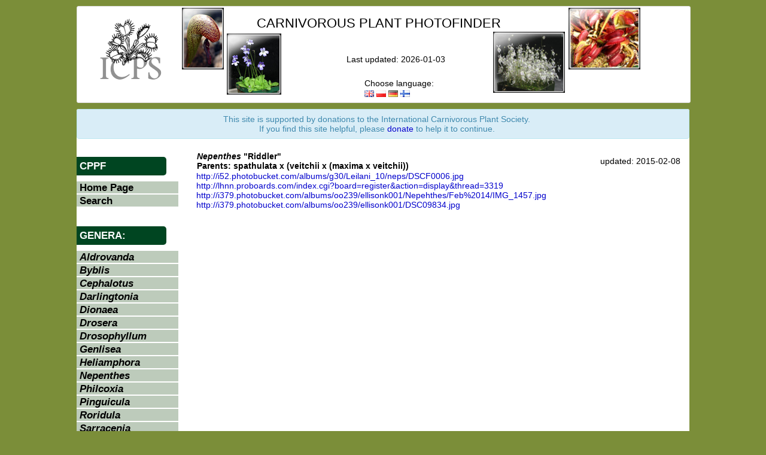

--- FILE ---
content_type: text/html; charset=UTF-8
request_url: https://cpphotofinder.com/nepenthes-riddler-4832.html
body_size: 3013
content:
<?xml version="1.0" encoding="UTF-8"?><!DOCTYPE html PUBLIC "-//W3C//DTD XHTML 1.1//EN" "http://www.w3.org/TR/xhtml11/DTD/xhtml11.dtd">
<html xmlns="http://www.w3.org/1999/xhtml" xml:lang="pl" >
    <head>
        <title>Nepenthes "Riddler" photos</title>
        <meta http-equiv="Content-Type" content="application/xhtml+xml; charset=utf-8" />
        <meta name="Description" content="Here is the best place to find Nepenthes Riddler photos"/>
        <meta name="keywords" content="Carnivorous Plant Photo Finder, images, carnivorous plants, insectivorous plants, Aldrovanda, Byblis, Cephalotus, Darlingtonia, Dioneae, Drosera, Drosophyllum, Genlisea, Heliamphora, Nepenthes, Pinguicula, Roridula, Sarracenia, Utricularia, sundew, venus flytrap, flytrap, pitcher plant, sun pitcher, cobra lily, bladderwort, butterwort, waterwheel, VFT" />
        <meta name="classification" content="Carnivorous Plant Photo Finder, images, carnivorous plants, insectivorous plants, Aldrovanda, Byblis, Cephalotus, Darlingtonia, Dioneae, Drosera, Drosophyllum, Genlisea, Heliamphora, Nepenthes, Pinguicula, Roridula, Sarracenia, Utricularia, sundew, venus flytrap, flytrap, pitcher plant, sun pitcher, cobra lily, bladderwort, butterwort, waterwheel, VFT" />
        <meta name="robots" content="noodp" />
        <meta name="author" content="Bob Ziemer, Robert Ziemer, Jan Myszkier" />
        <meta name="robots" content="noodp" />
        
		<meta property="og:title" content="Carnivorous Plant Photo Finder" />
		<meta property="og:description" content="Here is the best place to find Nepenthes Riddler photos" />
		<!--<meta property="og:description" content="Looking for the best photos of Carnivorous Plants that the web has to offer? Bob Ziemer's CPPhotofinder is the web's best listing of Carnivorous Plant images on the web!" /> -->
        <meta property="og:image" content="http://www.cpphotofinder.com/templates/new/images/ICPS_logo200x200.jpg" />
        
        <link rel="stylesheet" href="https://cpphotofinder.com/templates/new/css/bootstrap.css" media="screen" />
        <link rel="stylesheet" href="https://cpphotofinder.com/templates/new/css.php" media="screen" />
        <link rel="shortcut icon" href="https://cpphotofinder.com/favicon.ico" />
        <link rel="search" type="application/opensearchdescription+xml" title="Carnivorous Plant Photo Finder" href="https://addons.mozilla.org/en-US/firefox/downloads/latest/57921/addon-57921-latest.xml">
            <link rel="icon" href="https://cpphotofinder.com/favicon.gif" type="image/gif" />
            <script type="text/javascript" src="https://cpphotofinder.com/includes/jscripts/jquery.js"></script>
            <script type="text/javascript" src="https://cpphotofinder.com/includes/jscripts/main.js"></script>

                        
            <script>
			  (function(i,s,o,g,r,a,m){i['GoogleAnalyticsObject']=r;i[r]=i[r]||function(){
			  (i[r].q=i[r].q||[]).push(arguments)},i[r].l=1*new Date();a=s.createElement(o),
			  m=s.getElementsByTagName(o)[0];a.async=1;a.src=g;m.parentNode.insertBefore(a,m)
			  })(window,document,'script','//www.google-analytics.com/analytics.js','ga');
			
			  ga('create', 'UA-64850547-1', 'auto');
			  ga('send', 'pageview');

			</script>

    </head>
    <body  >

	<div id="headerHolder" class="container">
            <div  class="row">
                <div id="header" class="span12 cc">
            
		<div id="whole">

                <div id="icpsLogoHolder">
                    <a href="//www.carnivorousplants.org/" target="_blank">
                    <img src="//legacy.carnivorousplants.org/Images/ICPSlogo.gif" alt="ICPS"/>
                    </a>
                </div>

                <div id="darlingtoniaHeaderImageHolder" style="">
                    <a href="//rziemer.cpphotofinder.com/rziemer/Gasquet/IMG_6382a.jpg" target="_blank">
                        <img src="https://cpphotofinder.com/templates/new/images/darl.jpg" alt="darlingtonia" />
                    </a>
                </div>	

                <div id="pinguiculaHeaderImageHolder">
                    <a href="//rziemer.cpphotofinder.com/rziemer/zphotos/P_nortensis3273.JPG" target="_blank">
                        <img src="https://cpphotofinder.com/templates/new/images/ping.jpg" alt="pinguicula" />
                    </a>
                </div>

                <div id="utriculariaHeaderImageHolder">
                    <a href="//rziemer.cpphotofinder.com/rziemer/zphotos/U_sandersonii_typicalbunch.JPG" target="_blank">
                        <img src="https://cpphotofinder.com/templates/new/images/utri.jpg" alt="utricularia" />
                    </a>
                </div>

                <div id="dionaeaHeaderImageHolder">
                    <a href="//rziemer.cpphotofinder.com/rziemer/zphotos/VFTHenningsGiant4890.JPG" target="_blank">
                        <img src="https://cpphotofinder.com/templates/new/images/dion.jpg" alt="dionaea" />
                    </a>
                </div>

                <div id="appNameHolder">
                    <span id="appName" class="top">Carnivorous Plant Photofinder</span>
<!-- 
                     -->
                </div>
		
                <div id="lastUpdateHolder">Last updated: 2026-01-03</div>

                <div id="langSelectorHolder">
                    Choose language:<br />
                    <a href="set_lang.php?lang=en"><img src="gb.png" alt="English" title="English" /></a>
                    <a href="set_lang.php?lang=pl"><img src="pl.png" alt="Polish" title="Polish - J. Myszkier" /></a>
                    <a href="set_lang.php?lang=de"><img src="de.png" alt="German" title="German - M. Hingst" /></a>
                    <a href="set_lang.php?lang=fi"><img src="fi.png" alt="Finnish" title="Finnish - J. Peltoniemi" /></a>
                </div>
                
                </div>
            </div>
        </div>
        
        </div>


        
        <div id="contentHolder" class="container">
            <div class="row">
                <div class="span12 cc">
                    <div class="alert alert-info">
			<div align="center">
This site is supported by  donations to the International Carnivorous Plant Society. <br/>
If you find this site helpful, please <a href="https://icps.clubexpress.com/content.aspx?page_id=301&amp;club_id=203829">donate</a> to help it to continue.
			</div>
                    </div>
                </div>
            </div>

            <div class="row">
                <div id="leftColumn" class="span3">
                    <div id="leftMenuHolder">
    <span class="menu-section">CPPF</span>
    <ul class="ul-leftmenu">
        <li><a href="https://cpphotofinder.com/">Home Page</a></li>
    </ul>

    <ul class="ul-leftmenu">
        <li><a href="https://cpphotofinder.com/search.php">Search</a></li>
    </ul>

        
    <br/><span class="menu-section">Genera:</span>
    <ul class="ul-leftmenu">
                    <li><a href="Aldrovanda.html"><i>Aldrovanda</i></a></li>
                    <li><a href="Byblis.html"><i>Byblis</i></a></li>
                    <li><a href="Cephalotus.html"><i>Cephalotus</i></a></li>
                    <li><a href="Darlingtonia.html"><i>Darlingtonia</i></a></li>
                    <li><a href="Dionaea.html"><i>Dionaea</i></a></li>
                    <li><a href="Drosera.html"><i>Drosera</i></a></li>
                    <li><a href="Drosophyllum.html"><i>Drosophyllum</i></a></li>
                    <li><a href="Genlisea.html"><i>Genlisea</i></a></li>
                    <li><a href="Heliamphora.html"><i>Heliamphora</i></a></li>
                    <li><a href="Nepenthes.html"><i>Nepenthes</i></a></li>
                    <li><a href="Philcoxia.html"><i>Philcoxia</i></a></li>
                    <li><a href="Pinguicula.html"><i>Pinguicula</i></a></li>
                    <li><a href="Roridula.html"><i>Roridula</i></a></li>
                    <li><a href="Sarracenia.html"><i>Sarracenia</i></a></li>
                    <li><a href="Triphyophyllum.html"><i>Triphyophyllum</i></a></li>
                    <li><a href="Utricularia.html"><i>Utricularia</i></a></li>
            </ul>
</div>
                </div>
                <div id="mainColumn" class="span8">
<table width="100%"><tr><td><strong><i>Nepenthes</i> "Riddler"<br />Parents: spathulata x (veitchii x (maxima x veitchii))</strong></td><td align="right" width="200">updated: 2015-02-08</td></tr></table><a href="http://i52.photobucket.com/albums/g30/Leilani_10/neps/DSCF0006.jpg" target="_blank"  class="screenshot" rel="linkImages/223459.jpg" >http://i52.photobucket.com/albums/g30/Leilani_10/neps/DSCF0006.jpg</a><br />
<a href="http://lhnn.proboards.com/index.cgi?board=register&action=display&thread=3319" target="_blank" >http://lhnn.proboards.com/index.cgi?board=register&action=display&thread=3319</a><br />
<a href="http://i379.photobucket.com/albums/oo239/ellisonk001/Nepehthes/Feb%2014/IMG_1457.jpg" target="_blank"  class="screenshot" rel="linkImages/347432.jpg" >http://i379.photobucket.com/albums/oo239/ellisonk001/Nepehthes/Feb%2014/IMG_1457.jpg</a><br />
<a href="http://i379.photobucket.com/albums/oo239/ellisonk001/DSC09834.jpg" target="_blank"  class="screenshot" rel="linkImages/348182.jpg" >http://i379.photobucket.com/albums/oo239/ellisonk001/DSC09834.jpg</a><br />
<p>&nbsp;</p>
	</div>
      </div>
    </div>
    
    <div id="footer" class="container">
      <div class="row">
	<div class="span12 footerText">
	  Carnivorous Plant Photo Finder is maintained by Bob Ziemer, sponsored by ICPS and coded by Jan Myszkier. 
	  <br />Send comments, suggestions, or report misidentifications to <a href="mailto:bob@carnivorousplants.org">bob@carnivorousplants.org</a>
	</div>
      </div>
    </div>
    
  </body>
</html>
